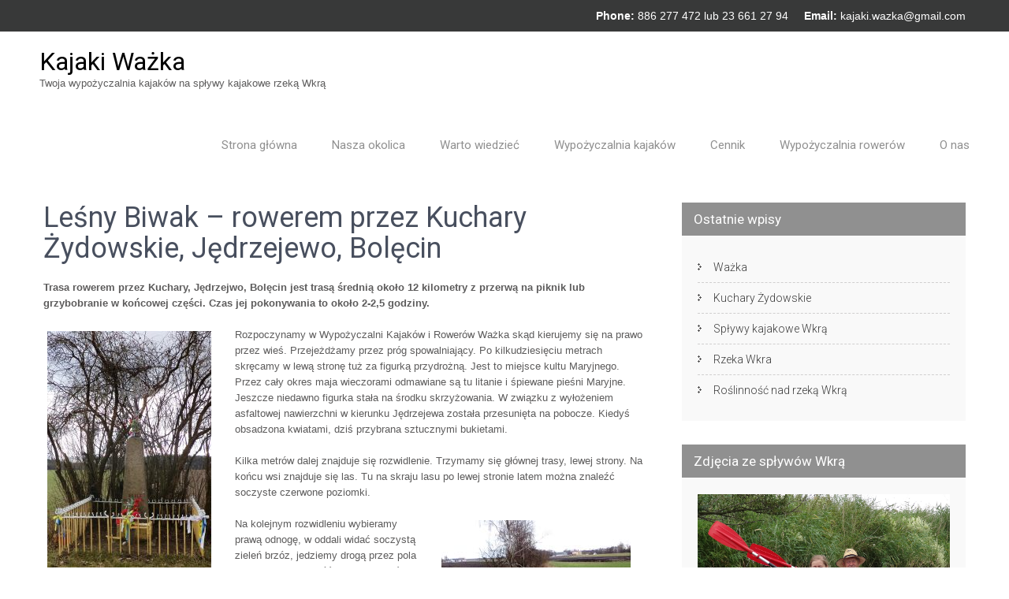

--- FILE ---
content_type: text/html; charset=UTF-8
request_url: https://www.kajaki-wazka.pl/wypozyczalnia-rowerow/lesny-biwak-trasa-rowerowa/
body_size: 10137
content:
<!DOCTYPE html>
<html lang="pl-PL" prefix="og: http://ogp.me/ns#">
<head>
<meta charset="UTF-8">
<meta name="viewport" content="width=device-width, initial-scale=1">
<link rel="profile" href="http://gmpg.org/xfn/11">
<link rel="pingback" href="https://www.kajaki-wazka.pl/xmlrpc.php">
<title>Leśny Biwak - trasa rowerowa - Kajaki Ważka</title>
<meta name='robots' content='max-image-preview:large' />


<meta name="description" content="Trasa rowerem przez Kuchary, Jędrzejwo, Bolęcin jest trasą średnią około 12 km. Czas jej pokonywania to około 2-2,5 godziny."/>
<meta name="robots" content="noodp"/>
<link rel="canonical" href="https://www.kajaki-wazka.pl/wypozyczalnia-rowerow/lesny-biwak-trasa-rowerowa/" />
<meta property="og:locale" content="pl_PL" />
<meta property="og:type" content="article" />
<meta property="og:title" content="Leśny Biwak - trasa rowerowa - Kajaki Ważka" />
<meta property="og:description" content="Trasa rowerem przez Kuchary, Jędrzejwo, Bolęcin jest trasą średnią około 12 km. Czas jej pokonywania to około 2-2,5 godziny." />
<meta property="og:url" content="https://www.kajaki-wazka.pl/wypozyczalnia-rowerow/lesny-biwak-trasa-rowerowa/" />
<meta property="og:site_name" content="Kajaki Ważka" />
<meta property="og:image" content="https://www.kajaki-wazka.pl/wp-content/uploads/2017/05/DSC03783.jpg" />
<meta property="og:image:width" content="4320" />
<meta property="og:image:height" content="3240" />
<meta name="twitter:card" content="summary" />
<meta name="twitter:description" content="Trasa rowerem przez Kuchary, Jędrzejwo, Bolęcin jest trasą średnią około 12 km. Czas jej pokonywania to około 2-2,5 godziny." />
<meta name="twitter:title" content="Leśny Biwak - trasa rowerowa - Kajaki Ważka" />
<meta name="twitter:image" content="https://www.kajaki-wazka.pl/wp-content/uploads/2017/05/DSC03783.jpg" />
<link rel='dns-prefetch' href='//fonts.googleapis.com' />
<link rel="alternate" type="application/rss+xml" title="Kajaki Ważka &raquo; Kanał z wpisami" href="https://www.kajaki-wazka.pl/feed/" />
<link rel="alternate" type="application/rss+xml" title="Kajaki Ważka &raquo; Kanał z komentarzami" href="https://www.kajaki-wazka.pl/comments/feed/" />
<script type="text/javascript">
window._wpemojiSettings = {"baseUrl":"https:\/\/s.w.org\/images\/core\/emoji\/14.0.0\/72x72\/","ext":".png","svgUrl":"https:\/\/s.w.org\/images\/core\/emoji\/14.0.0\/svg\/","svgExt":".svg","source":{"concatemoji":"https:\/\/www.kajaki-wazka.pl\/wp-includes\/js\/wp-emoji-release.min.js?ver=6.2.8"}};
/*! This file is auto-generated */
!function(e,a,t){var n,r,o,i=a.createElement("canvas"),p=i.getContext&&i.getContext("2d");function s(e,t){p.clearRect(0,0,i.width,i.height),p.fillText(e,0,0);e=i.toDataURL();return p.clearRect(0,0,i.width,i.height),p.fillText(t,0,0),e===i.toDataURL()}function c(e){var t=a.createElement("script");t.src=e,t.defer=t.type="text/javascript",a.getElementsByTagName("head")[0].appendChild(t)}for(o=Array("flag","emoji"),t.supports={everything:!0,everythingExceptFlag:!0},r=0;r<o.length;r++)t.supports[o[r]]=function(e){if(p&&p.fillText)switch(p.textBaseline="top",p.font="600 32px Arial",e){case"flag":return s("\ud83c\udff3\ufe0f\u200d\u26a7\ufe0f","\ud83c\udff3\ufe0f\u200b\u26a7\ufe0f")?!1:!s("\ud83c\uddfa\ud83c\uddf3","\ud83c\uddfa\u200b\ud83c\uddf3")&&!s("\ud83c\udff4\udb40\udc67\udb40\udc62\udb40\udc65\udb40\udc6e\udb40\udc67\udb40\udc7f","\ud83c\udff4\u200b\udb40\udc67\u200b\udb40\udc62\u200b\udb40\udc65\u200b\udb40\udc6e\u200b\udb40\udc67\u200b\udb40\udc7f");case"emoji":return!s("\ud83e\udef1\ud83c\udffb\u200d\ud83e\udef2\ud83c\udfff","\ud83e\udef1\ud83c\udffb\u200b\ud83e\udef2\ud83c\udfff")}return!1}(o[r]),t.supports.everything=t.supports.everything&&t.supports[o[r]],"flag"!==o[r]&&(t.supports.everythingExceptFlag=t.supports.everythingExceptFlag&&t.supports[o[r]]);t.supports.everythingExceptFlag=t.supports.everythingExceptFlag&&!t.supports.flag,t.DOMReady=!1,t.readyCallback=function(){t.DOMReady=!0},t.supports.everything||(n=function(){t.readyCallback()},a.addEventListener?(a.addEventListener("DOMContentLoaded",n,!1),e.addEventListener("load",n,!1)):(e.attachEvent("onload",n),a.attachEvent("onreadystatechange",function(){"complete"===a.readyState&&t.readyCallback()})),(e=t.source||{}).concatemoji?c(e.concatemoji):e.wpemoji&&e.twemoji&&(c(e.twemoji),c(e.wpemoji)))}(window,document,window._wpemojiSettings);
</script>
<style type="text/css">
img.wp-smiley,
img.emoji {
	display: inline !important;
	border: none !important;
	box-shadow: none !important;
	height: 1em !important;
	width: 1em !important;
	margin: 0 0.07em !important;
	vertical-align: -0.1em !important;
	background: none !important;
	padding: 0 !important;
}
</style>
	<link rel='stylesheet' id='wp-block-library-css' href='https://www.kajaki-wazka.pl/wp-includes/css/dist/block-library/style.min.css?ver=6.2.8' type='text/css' media='all' />
<link rel='stylesheet' id='classic-theme-styles-css' href='https://www.kajaki-wazka.pl/wp-includes/css/classic-themes.min.css?ver=6.2.8' type='text/css' media='all' />
<style id='global-styles-inline-css' type='text/css'>
body{--wp--preset--color--black: #000000;--wp--preset--color--cyan-bluish-gray: #abb8c3;--wp--preset--color--white: #ffffff;--wp--preset--color--pale-pink: #f78da7;--wp--preset--color--vivid-red: #cf2e2e;--wp--preset--color--luminous-vivid-orange: #ff6900;--wp--preset--color--luminous-vivid-amber: #fcb900;--wp--preset--color--light-green-cyan: #7bdcb5;--wp--preset--color--vivid-green-cyan: #00d084;--wp--preset--color--pale-cyan-blue: #8ed1fc;--wp--preset--color--vivid-cyan-blue: #0693e3;--wp--preset--color--vivid-purple: #9b51e0;--wp--preset--gradient--vivid-cyan-blue-to-vivid-purple: linear-gradient(135deg,rgba(6,147,227,1) 0%,rgb(155,81,224) 100%);--wp--preset--gradient--light-green-cyan-to-vivid-green-cyan: linear-gradient(135deg,rgb(122,220,180) 0%,rgb(0,208,130) 100%);--wp--preset--gradient--luminous-vivid-amber-to-luminous-vivid-orange: linear-gradient(135deg,rgba(252,185,0,1) 0%,rgba(255,105,0,1) 100%);--wp--preset--gradient--luminous-vivid-orange-to-vivid-red: linear-gradient(135deg,rgba(255,105,0,1) 0%,rgb(207,46,46) 100%);--wp--preset--gradient--very-light-gray-to-cyan-bluish-gray: linear-gradient(135deg,rgb(238,238,238) 0%,rgb(169,184,195) 100%);--wp--preset--gradient--cool-to-warm-spectrum: linear-gradient(135deg,rgb(74,234,220) 0%,rgb(151,120,209) 20%,rgb(207,42,186) 40%,rgb(238,44,130) 60%,rgb(251,105,98) 80%,rgb(254,248,76) 100%);--wp--preset--gradient--blush-light-purple: linear-gradient(135deg,rgb(255,206,236) 0%,rgb(152,150,240) 100%);--wp--preset--gradient--blush-bordeaux: linear-gradient(135deg,rgb(254,205,165) 0%,rgb(254,45,45) 50%,rgb(107,0,62) 100%);--wp--preset--gradient--luminous-dusk: linear-gradient(135deg,rgb(255,203,112) 0%,rgb(199,81,192) 50%,rgb(65,88,208) 100%);--wp--preset--gradient--pale-ocean: linear-gradient(135deg,rgb(255,245,203) 0%,rgb(182,227,212) 50%,rgb(51,167,181) 100%);--wp--preset--gradient--electric-grass: linear-gradient(135deg,rgb(202,248,128) 0%,rgb(113,206,126) 100%);--wp--preset--gradient--midnight: linear-gradient(135deg,rgb(2,3,129) 0%,rgb(40,116,252) 100%);--wp--preset--duotone--dark-grayscale: url('#wp-duotone-dark-grayscale');--wp--preset--duotone--grayscale: url('#wp-duotone-grayscale');--wp--preset--duotone--purple-yellow: url('#wp-duotone-purple-yellow');--wp--preset--duotone--blue-red: url('#wp-duotone-blue-red');--wp--preset--duotone--midnight: url('#wp-duotone-midnight');--wp--preset--duotone--magenta-yellow: url('#wp-duotone-magenta-yellow');--wp--preset--duotone--purple-green: url('#wp-duotone-purple-green');--wp--preset--duotone--blue-orange: url('#wp-duotone-blue-orange');--wp--preset--font-size--small: 13px;--wp--preset--font-size--medium: 20px;--wp--preset--font-size--large: 36px;--wp--preset--font-size--x-large: 42px;--wp--preset--spacing--20: 0.44rem;--wp--preset--spacing--30: 0.67rem;--wp--preset--spacing--40: 1rem;--wp--preset--spacing--50: 1.5rem;--wp--preset--spacing--60: 2.25rem;--wp--preset--spacing--70: 3.38rem;--wp--preset--spacing--80: 5.06rem;--wp--preset--shadow--natural: 6px 6px 9px rgba(0, 0, 0, 0.2);--wp--preset--shadow--deep: 12px 12px 50px rgba(0, 0, 0, 0.4);--wp--preset--shadow--sharp: 6px 6px 0px rgba(0, 0, 0, 0.2);--wp--preset--shadow--outlined: 6px 6px 0px -3px rgba(255, 255, 255, 1), 6px 6px rgba(0, 0, 0, 1);--wp--preset--shadow--crisp: 6px 6px 0px rgba(0, 0, 0, 1);}:where(.is-layout-flex){gap: 0.5em;}body .is-layout-flow > .alignleft{float: left;margin-inline-start: 0;margin-inline-end: 2em;}body .is-layout-flow > .alignright{float: right;margin-inline-start: 2em;margin-inline-end: 0;}body .is-layout-flow > .aligncenter{margin-left: auto !important;margin-right: auto !important;}body .is-layout-constrained > .alignleft{float: left;margin-inline-start: 0;margin-inline-end: 2em;}body .is-layout-constrained > .alignright{float: right;margin-inline-start: 2em;margin-inline-end: 0;}body .is-layout-constrained > .aligncenter{margin-left: auto !important;margin-right: auto !important;}body .is-layout-constrained > :where(:not(.alignleft):not(.alignright):not(.alignfull)){max-width: var(--wp--style--global--content-size);margin-left: auto !important;margin-right: auto !important;}body .is-layout-constrained > .alignwide{max-width: var(--wp--style--global--wide-size);}body .is-layout-flex{display: flex;}body .is-layout-flex{flex-wrap: wrap;align-items: center;}body .is-layout-flex > *{margin: 0;}:where(.wp-block-columns.is-layout-flex){gap: 2em;}.has-black-color{color: var(--wp--preset--color--black) !important;}.has-cyan-bluish-gray-color{color: var(--wp--preset--color--cyan-bluish-gray) !important;}.has-white-color{color: var(--wp--preset--color--white) !important;}.has-pale-pink-color{color: var(--wp--preset--color--pale-pink) !important;}.has-vivid-red-color{color: var(--wp--preset--color--vivid-red) !important;}.has-luminous-vivid-orange-color{color: var(--wp--preset--color--luminous-vivid-orange) !important;}.has-luminous-vivid-amber-color{color: var(--wp--preset--color--luminous-vivid-amber) !important;}.has-light-green-cyan-color{color: var(--wp--preset--color--light-green-cyan) !important;}.has-vivid-green-cyan-color{color: var(--wp--preset--color--vivid-green-cyan) !important;}.has-pale-cyan-blue-color{color: var(--wp--preset--color--pale-cyan-blue) !important;}.has-vivid-cyan-blue-color{color: var(--wp--preset--color--vivid-cyan-blue) !important;}.has-vivid-purple-color{color: var(--wp--preset--color--vivid-purple) !important;}.has-black-background-color{background-color: var(--wp--preset--color--black) !important;}.has-cyan-bluish-gray-background-color{background-color: var(--wp--preset--color--cyan-bluish-gray) !important;}.has-white-background-color{background-color: var(--wp--preset--color--white) !important;}.has-pale-pink-background-color{background-color: var(--wp--preset--color--pale-pink) !important;}.has-vivid-red-background-color{background-color: var(--wp--preset--color--vivid-red) !important;}.has-luminous-vivid-orange-background-color{background-color: var(--wp--preset--color--luminous-vivid-orange) !important;}.has-luminous-vivid-amber-background-color{background-color: var(--wp--preset--color--luminous-vivid-amber) !important;}.has-light-green-cyan-background-color{background-color: var(--wp--preset--color--light-green-cyan) !important;}.has-vivid-green-cyan-background-color{background-color: var(--wp--preset--color--vivid-green-cyan) !important;}.has-pale-cyan-blue-background-color{background-color: var(--wp--preset--color--pale-cyan-blue) !important;}.has-vivid-cyan-blue-background-color{background-color: var(--wp--preset--color--vivid-cyan-blue) !important;}.has-vivid-purple-background-color{background-color: var(--wp--preset--color--vivid-purple) !important;}.has-black-border-color{border-color: var(--wp--preset--color--black) !important;}.has-cyan-bluish-gray-border-color{border-color: var(--wp--preset--color--cyan-bluish-gray) !important;}.has-white-border-color{border-color: var(--wp--preset--color--white) !important;}.has-pale-pink-border-color{border-color: var(--wp--preset--color--pale-pink) !important;}.has-vivid-red-border-color{border-color: var(--wp--preset--color--vivid-red) !important;}.has-luminous-vivid-orange-border-color{border-color: var(--wp--preset--color--luminous-vivid-orange) !important;}.has-luminous-vivid-amber-border-color{border-color: var(--wp--preset--color--luminous-vivid-amber) !important;}.has-light-green-cyan-border-color{border-color: var(--wp--preset--color--light-green-cyan) !important;}.has-vivid-green-cyan-border-color{border-color: var(--wp--preset--color--vivid-green-cyan) !important;}.has-pale-cyan-blue-border-color{border-color: var(--wp--preset--color--pale-cyan-blue) !important;}.has-vivid-cyan-blue-border-color{border-color: var(--wp--preset--color--vivid-cyan-blue) !important;}.has-vivid-purple-border-color{border-color: var(--wp--preset--color--vivid-purple) !important;}.has-vivid-cyan-blue-to-vivid-purple-gradient-background{background: var(--wp--preset--gradient--vivid-cyan-blue-to-vivid-purple) !important;}.has-light-green-cyan-to-vivid-green-cyan-gradient-background{background: var(--wp--preset--gradient--light-green-cyan-to-vivid-green-cyan) !important;}.has-luminous-vivid-amber-to-luminous-vivid-orange-gradient-background{background: var(--wp--preset--gradient--luminous-vivid-amber-to-luminous-vivid-orange) !important;}.has-luminous-vivid-orange-to-vivid-red-gradient-background{background: var(--wp--preset--gradient--luminous-vivid-orange-to-vivid-red) !important;}.has-very-light-gray-to-cyan-bluish-gray-gradient-background{background: var(--wp--preset--gradient--very-light-gray-to-cyan-bluish-gray) !important;}.has-cool-to-warm-spectrum-gradient-background{background: var(--wp--preset--gradient--cool-to-warm-spectrum) !important;}.has-blush-light-purple-gradient-background{background: var(--wp--preset--gradient--blush-light-purple) !important;}.has-blush-bordeaux-gradient-background{background: var(--wp--preset--gradient--blush-bordeaux) !important;}.has-luminous-dusk-gradient-background{background: var(--wp--preset--gradient--luminous-dusk) !important;}.has-pale-ocean-gradient-background{background: var(--wp--preset--gradient--pale-ocean) !important;}.has-electric-grass-gradient-background{background: var(--wp--preset--gradient--electric-grass) !important;}.has-midnight-gradient-background{background: var(--wp--preset--gradient--midnight) !important;}.has-small-font-size{font-size: var(--wp--preset--font-size--small) !important;}.has-medium-font-size{font-size: var(--wp--preset--font-size--medium) !important;}.has-large-font-size{font-size: var(--wp--preset--font-size--large) !important;}.has-x-large-font-size{font-size: var(--wp--preset--font-size--x-large) !important;}
.wp-block-navigation a:where(:not(.wp-element-button)){color: inherit;}
:where(.wp-block-columns.is-layout-flex){gap: 2em;}
.wp-block-pullquote{font-size: 1.5em;line-height: 1.6;}
</style>
<link rel='stylesheet' id='contact-form-7-css' href='https://www.kajaki-wazka.pl/wp-content/plugins/contact-form-7/includes/css/styles.css?ver=4.4.2' type='text/css' media='all' />
<link rel='stylesheet' id='naturo_lite-font-css' href='//fonts.googleapis.com/css?family=Roboto%3A300%2C400%2C600%2C700%2C800%2C900&#038;ver=6.2.8' type='text/css' media='all' />
<link rel='stylesheet' id='naturo_lite-basic-style-css' href='https://www.kajaki-wazka.pl/wp-content/themes/naturo-lite/style.css?ver=6.2.8' type='text/css' media='all' />
<link rel='stylesheet' id='naturo_lite-editor-style-css' href='https://www.kajaki-wazka.pl/wp-content/themes/naturo-lite/editor-style.css?ver=6.2.8' type='text/css' media='all' />
<link rel='stylesheet' id='naturo_lite-nivoslider-style-css' href='https://www.kajaki-wazka.pl/wp-content/themes/naturo-lite/css/nivo-slider.css?ver=6.2.8' type='text/css' media='all' />
<link rel='stylesheet' id='naturo_lite-main-style-css' href='https://www.kajaki-wazka.pl/wp-content/themes/naturo-lite/css/responsive.css?ver=6.2.8' type='text/css' media='all' />
<link rel='stylesheet' id='naturo_lite-base-style-css' href='https://www.kajaki-wazka.pl/wp-content/themes/naturo-lite/css/style_base.css?ver=6.2.8' type='text/css' media='all' />
<link rel='stylesheet' id='naturo_lite-font-awesome-style-css' href='https://www.kajaki-wazka.pl/wp-content/themes/naturo-lite/css/font-awesome.css?ver=6.2.8' type='text/css' media='all' />
<link rel='stylesheet' id='naturo_lite-animation-style-css' href='https://www.kajaki-wazka.pl/wp-content/themes/naturo-lite/css/animation.css?ver=6.2.8' type='text/css' media='all' />
<link rel='stylesheet' id='slb_core-css' href='https://www.kajaki-wazka.pl/wp-content/plugins/simple-lightbox/client/css/app.css?ver=2.9.3' type='text/css' media='all' />
<script type='text/javascript' src='https://www.kajaki-wazka.pl/wp-includes/js/jquery/jquery.min.js?ver=3.6.4' id='jquery-core-js'></script>
<script type='text/javascript' src='https://www.kajaki-wazka.pl/wp-includes/js/jquery/jquery-migrate.min.js?ver=3.4.0' id='jquery-migrate-js'></script>
<script type='text/javascript' src='https://www.kajaki-wazka.pl/wp-content/themes/naturo-lite/js/jquery.nivo.slider.js?ver=6.2.8' id='naturo_lite-nivo-script-js'></script>
<script type='text/javascript' src='https://www.kajaki-wazka.pl/wp-content/themes/naturo-lite/js/custom.js?ver=6.2.8' id='naturo_lite-custom_js-js'></script>
<link rel="https://api.w.org/" href="https://www.kajaki-wazka.pl/wp-json/" /><link rel="alternate" type="application/json" href="https://www.kajaki-wazka.pl/wp-json/wp/v2/pages/544" /><link rel="EditURI" type="application/rsd+xml" title="RSD" href="https://www.kajaki-wazka.pl/xmlrpc.php?rsd" />
<link rel="wlwmanifest" type="application/wlwmanifest+xml" href="https://www.kajaki-wazka.pl/wp-includes/wlwmanifest.xml" />
<meta name="generator" content="WordPress 6.2.8" />
<link rel='shortlink' href='https://www.kajaki-wazka.pl/?p=544' />
<link rel="alternate" type="application/json+oembed" href="https://www.kajaki-wazka.pl/wp-json/oembed/1.0/embed?url=https%3A%2F%2Fwww.kajaki-wazka.pl%2Fwypozyczalnia-rowerow%2Flesny-biwak-trasa-rowerowa%2F" />
<link rel="alternate" type="text/xml+oembed" href="https://www.kajaki-wazka.pl/wp-json/oembed/1.0/embed?url=https%3A%2F%2Fwww.kajaki-wazka.pl%2Fwypozyczalnia-rowerow%2Flesny-biwak-trasa-rowerowa%2F&#038;format=xml" />
        	<style type="text/css">
					
					a, .header .header-inner .nav ul li a:hover, 
					.signin_wrap a:hover,
					.header .header-inner .nav ul li.current_page_item a,					
					.services-wrap .one_fourth:hover .ReadMore,
					.services-wrap .one_fourth:hover h3,
					.services-wrap .one_fourth:hover .fa,
					.blog_lists h2 a:hover,
					#sidebar ul li a:hover,
					.recent-post h6:hover,
					.MoreLink:hover,
					.ReadMore a:hover,
					.services-wrap .one_fourth:hover .ReadMore a,
					.cols-3 ul li a:hover, .cols-3 ul li.current_page_item a
					{ color:#002b54;}
					
					.social-icons a:hover, 
					.pagination ul li .current, .pagination ul li a:hover, 
					#commentform input#submit:hover,
					.nivo-controlNav a.active
					{ background-color:#002b54;}
					
					.services-wrap .one_fourth:hover .ReadMore,
					.services-wrap .one_fourth:hover .fa,
					.MoreLink:hover
					{ border-color:#002b54;}
					
			</style>
	<style type="text/css">
			.header {
			background: url() no-repeat;
			background-position: center top;
			background-size:cover;
		}
		
	</style>
	
</head>

<body class="page-template-default page page-id-544 page-child parent-pageid-40">
<svg xmlns="http://www.w3.org/2000/svg" viewBox="0 0 0 0" width="0" height="0" focusable="false" role="none" style="visibility: hidden; position: absolute; left: -9999px; overflow: hidden;" ><defs><filter id="wp-duotone-dark-grayscale"><feColorMatrix color-interpolation-filters="sRGB" type="matrix" values=" .299 .587 .114 0 0 .299 .587 .114 0 0 .299 .587 .114 0 0 .299 .587 .114 0 0 " /><feComponentTransfer color-interpolation-filters="sRGB" ><feFuncR type="table" tableValues="0 0.49803921568627" /><feFuncG type="table" tableValues="0 0.49803921568627" /><feFuncB type="table" tableValues="0 0.49803921568627" /><feFuncA type="table" tableValues="1 1" /></feComponentTransfer><feComposite in2="SourceGraphic" operator="in" /></filter></defs></svg><svg xmlns="http://www.w3.org/2000/svg" viewBox="0 0 0 0" width="0" height="0" focusable="false" role="none" style="visibility: hidden; position: absolute; left: -9999px; overflow: hidden;" ><defs><filter id="wp-duotone-grayscale"><feColorMatrix color-interpolation-filters="sRGB" type="matrix" values=" .299 .587 .114 0 0 .299 .587 .114 0 0 .299 .587 .114 0 0 .299 .587 .114 0 0 " /><feComponentTransfer color-interpolation-filters="sRGB" ><feFuncR type="table" tableValues="0 1" /><feFuncG type="table" tableValues="0 1" /><feFuncB type="table" tableValues="0 1" /><feFuncA type="table" tableValues="1 1" /></feComponentTransfer><feComposite in2="SourceGraphic" operator="in" /></filter></defs></svg><svg xmlns="http://www.w3.org/2000/svg" viewBox="0 0 0 0" width="0" height="0" focusable="false" role="none" style="visibility: hidden; position: absolute; left: -9999px; overflow: hidden;" ><defs><filter id="wp-duotone-purple-yellow"><feColorMatrix color-interpolation-filters="sRGB" type="matrix" values=" .299 .587 .114 0 0 .299 .587 .114 0 0 .299 .587 .114 0 0 .299 .587 .114 0 0 " /><feComponentTransfer color-interpolation-filters="sRGB" ><feFuncR type="table" tableValues="0.54901960784314 0.98823529411765" /><feFuncG type="table" tableValues="0 1" /><feFuncB type="table" tableValues="0.71764705882353 0.25490196078431" /><feFuncA type="table" tableValues="1 1" /></feComponentTransfer><feComposite in2="SourceGraphic" operator="in" /></filter></defs></svg><svg xmlns="http://www.w3.org/2000/svg" viewBox="0 0 0 0" width="0" height="0" focusable="false" role="none" style="visibility: hidden; position: absolute; left: -9999px; overflow: hidden;" ><defs><filter id="wp-duotone-blue-red"><feColorMatrix color-interpolation-filters="sRGB" type="matrix" values=" .299 .587 .114 0 0 .299 .587 .114 0 0 .299 .587 .114 0 0 .299 .587 .114 0 0 " /><feComponentTransfer color-interpolation-filters="sRGB" ><feFuncR type="table" tableValues="0 1" /><feFuncG type="table" tableValues="0 0.27843137254902" /><feFuncB type="table" tableValues="0.5921568627451 0.27843137254902" /><feFuncA type="table" tableValues="1 1" /></feComponentTransfer><feComposite in2="SourceGraphic" operator="in" /></filter></defs></svg><svg xmlns="http://www.w3.org/2000/svg" viewBox="0 0 0 0" width="0" height="0" focusable="false" role="none" style="visibility: hidden; position: absolute; left: -9999px; overflow: hidden;" ><defs><filter id="wp-duotone-midnight"><feColorMatrix color-interpolation-filters="sRGB" type="matrix" values=" .299 .587 .114 0 0 .299 .587 .114 0 0 .299 .587 .114 0 0 .299 .587 .114 0 0 " /><feComponentTransfer color-interpolation-filters="sRGB" ><feFuncR type="table" tableValues="0 0" /><feFuncG type="table" tableValues="0 0.64705882352941" /><feFuncB type="table" tableValues="0 1" /><feFuncA type="table" tableValues="1 1" /></feComponentTransfer><feComposite in2="SourceGraphic" operator="in" /></filter></defs></svg><svg xmlns="http://www.w3.org/2000/svg" viewBox="0 0 0 0" width="0" height="0" focusable="false" role="none" style="visibility: hidden; position: absolute; left: -9999px; overflow: hidden;" ><defs><filter id="wp-duotone-magenta-yellow"><feColorMatrix color-interpolation-filters="sRGB" type="matrix" values=" .299 .587 .114 0 0 .299 .587 .114 0 0 .299 .587 .114 0 0 .299 .587 .114 0 0 " /><feComponentTransfer color-interpolation-filters="sRGB" ><feFuncR type="table" tableValues="0.78039215686275 1" /><feFuncG type="table" tableValues="0 0.94901960784314" /><feFuncB type="table" tableValues="0.35294117647059 0.47058823529412" /><feFuncA type="table" tableValues="1 1" /></feComponentTransfer><feComposite in2="SourceGraphic" operator="in" /></filter></defs></svg><svg xmlns="http://www.w3.org/2000/svg" viewBox="0 0 0 0" width="0" height="0" focusable="false" role="none" style="visibility: hidden; position: absolute; left: -9999px; overflow: hidden;" ><defs><filter id="wp-duotone-purple-green"><feColorMatrix color-interpolation-filters="sRGB" type="matrix" values=" .299 .587 .114 0 0 .299 .587 .114 0 0 .299 .587 .114 0 0 .299 .587 .114 0 0 " /><feComponentTransfer color-interpolation-filters="sRGB" ><feFuncR type="table" tableValues="0.65098039215686 0.40392156862745" /><feFuncG type="table" tableValues="0 1" /><feFuncB type="table" tableValues="0.44705882352941 0.4" /><feFuncA type="table" tableValues="1 1" /></feComponentTransfer><feComposite in2="SourceGraphic" operator="in" /></filter></defs></svg><svg xmlns="http://www.w3.org/2000/svg" viewBox="0 0 0 0" width="0" height="0" focusable="false" role="none" style="visibility: hidden; position: absolute; left: -9999px; overflow: hidden;" ><defs><filter id="wp-duotone-blue-orange"><feColorMatrix color-interpolation-filters="sRGB" type="matrix" values=" .299 .587 .114 0 0 .299 .587 .114 0 0 .299 .587 .114 0 0 .299 .587 .114 0 0 " /><feComponentTransfer color-interpolation-filters="sRGB" ><feFuncR type="table" tableValues="0.098039215686275 1" /><feFuncG type="table" tableValues="0 0.66274509803922" /><feFuncB type="table" tableValues="0.84705882352941 0.41960784313725" /><feFuncA type="table" tableValues="1 1" /></feComponentTransfer><feComposite in2="SourceGraphic" operator="in" /></filter></defs></svg><div class="header">
   <div class="signin_wrap">
  <div class="container">  
     <div class="right">
          <strong>Phone:</strong>
     886 277 472 lub 23 661 27 94     &nbsp;&nbsp;&nbsp;
     	 <strong>Email:</strong>
     <a href="mailto:ka&#106;a&#107;&#105;.&#119;a&#122;&#107;&#097;&#064;&#103;&#109;&#097;i&#108;&#046;c&#111;&#109;">k&#097;jak&#105;.&#119;azka&#064;&#103;mail.&#099;om</a>
	     
       
           </div>
     <div class="clear"></div>
  </div>
 </div><!--end signin_wrap-->
        <div class="header-inner">
        		<div class="logo">
					                    <div class="clear"></div>
                    <h2><a href="https://www.kajaki-wazka.pl/">Kajaki Ważka</a></h2>
                    <span class="tagline">Twoja wypożyczalnia kajaków na spływy kajakowe rzeką Wkrą</span>                          
   					</div>
                <div class="toggle">
                <a class="toggleMenu" href="#">Menu</a>
                </div><!-- toggle -->
                <div class="nav">                  
                    <div class="menu-menu-1-container"><ul id="menu-menu-1" class="menu"><li id="menu-item-906" class="menu-item menu-item-type-custom menu-item-object-custom menu-item-home menu-item-906"><a href="http://www.kajaki-wazka.pl/">Strona główna</a></li>
<li id="menu-item-907" class="menu-item menu-item-type-post_type menu-item-object-page menu-item-has-children menu-item-907"><a href="https://www.kajaki-wazka.pl/nasza-okolica/">Nasza okolica</a>
<ul class="sub-menu">
	<li id="menu-item-919" class="menu-item menu-item-type-post_type menu-item-object-page menu-item-919"><a href="https://www.kajaki-wazka.pl/nasza-okolica/sochocin-splywy-kajakowe/">Sochocin</a></li>
	<li id="menu-item-913" class="menu-item menu-item-type-post_type menu-item-object-page menu-item-913"><a href="https://www.kajaki-wazka.pl/nasza-okolica/joniec-splywy-kajakowe/">Joniec</a></li>
	<li id="menu-item-918" class="menu-item menu-item-type-post_type menu-item-object-page menu-item-918"><a href="https://www.kajaki-wazka.pl/nasza-okolica/rezerwat-przyrody-dolina-wkry/">Rezerwat przyrody Dolina Wkry</a></li>
	<li id="menu-item-916" class="menu-item menu-item-type-post_type menu-item-object-page menu-item-916"><a href="https://www.kajaki-wazka.pl/nasza-okolica/legenda-o-starym-wiarusie/">Legenda o Starym Wiarusie</a></li>
	<li id="menu-item-917" class="menu-item menu-item-type-post_type menu-item-object-page menu-item-917"><a href="https://www.kajaki-wazka.pl/nasza-okolica/rezerwat-dziektarzewo/">Rezerwat Dziektarzewo</a></li>
	<li id="menu-item-915" class="menu-item menu-item-type-post_type menu-item-object-page menu-item-915"><a href="https://www.kajaki-wazka.pl/nasza-okolica/kuchary-zydowskie/">Kuchary Żydowskie</a></li>
	<li id="menu-item-914" class="menu-item menu-item-type-post_type menu-item-object-page menu-item-914"><a href="https://www.kajaki-wazka.pl/nasza-okolica/krolewo/">Królewo</a></li>
	<li id="menu-item-912" class="menu-item menu-item-type-post_type menu-item-object-page menu-item-912"><a href="https://www.kajaki-wazka.pl/nasza-okolica/izba-pamiatkowa-guzikarstwa-splyw-kajakowy-sochocin/">Izba Pamiątkowa Guzikarstwa – Spływ Kajakowy – Sochocina</a></li>
	<li id="menu-item-911" class="menu-item menu-item-type-post_type menu-item-object-page menu-item-911"><a href="https://www.kajaki-wazka.pl/nasza-okolica/gromadzyn/">Gromadzyn</a></li>
	<li id="menu-item-910" class="menu-item menu-item-type-post_type menu-item-object-page menu-item-910"><a href="https://www.kajaki-wazka.pl/nasza-okolica/dziektarzewo/">Dziektarzewo</a></li>
	<li id="menu-item-909" class="menu-item menu-item-type-post_type menu-item-object-page menu-item-909"><a href="https://www.kajaki-wazka.pl/nasza-okolica/splywykajakowebolecin/">Bolęcin</a></li>
	<li id="menu-item-908" class="menu-item menu-item-type-post_type menu-item-object-page menu-item-908"><a href="https://www.kajaki-wazka.pl/nasza-okolica/biele/">Biele</a></li>
</ul>
</li>
<li id="menu-item-920" class="menu-item menu-item-type-post_type menu-item-object-page menu-item-has-children menu-item-920"><a href="https://www.kajaki-wazka.pl/wartowiedziec/">Warto wiedzieć</a>
<ul class="sub-menu">
	<li id="menu-item-928" class="menu-item menu-item-type-post_type menu-item-object-page menu-item-928"><a href="https://www.kajaki-wazka.pl/wartowiedziec/splywy-kajakowe-dlaczego-warto/">Spływy kajakowe – dlaczego warto?</a></li>
	<li id="menu-item-927" class="menu-item menu-item-type-post_type menu-item-object-page menu-item-927"><a href="https://www.kajaki-wazka.pl/wartowiedziec/rodzinny-splyw-z-dzieckiem-rzeka-wkra/">Rodzinny spływ z dzieckiem rzeką Wkrą</a></li>
	<li id="menu-item-926" class="menu-item menu-item-type-post_type menu-item-object-page menu-item-926"><a href="https://www.kajaki-wazka.pl/wartowiedziec/dlaczego-wybrac-kajaki-mazowsze/">Kajaki Mazowsze? – idealne połączenie</a></li>
	<li id="menu-item-925" class="menu-item menu-item-type-post_type menu-item-object-page menu-item-925"><a href="https://www.kajaki-wazka.pl/wartowiedziec/przygotowac-sie-splyw-kajakowy-na-wkrze/">Jak przygotować się do spływu?</a></li>
	<li id="menu-item-924" class="menu-item menu-item-type-post_type menu-item-object-page menu-item-924"><a href="https://www.kajaki-wazka.pl/wartowiedziec/przydatne-na-kajakowym-szlaku-wkry/">Gadżety przydatne na kajakowym szlaku Wkry</a></li>
	<li id="menu-item-923" class="menu-item menu-item-type-post_type menu-item-object-page menu-item-923"><a href="https://www.kajaki-wazka.pl/wartowiedziec/co-pic-na-splywie-kajakowym/">Co najlepiej pić na spływie kajakowym?</a></li>
	<li id="menu-item-922" class="menu-item menu-item-type-post_type menu-item-object-page menu-item-922"><a href="https://www.kajaki-wazka.pl/wartowiedziec/jesc-splywie-kajakowym/">Co jeść na spływie kajakowym?</a></li>
	<li id="menu-item-921" class="menu-item menu-item-type-post_type menu-item-object-page menu-item-921"><a href="https://www.kajaki-wazka.pl/wartowiedziec/10-rzeczy-ktore-musisz-zabrac-na-splyw/">10 rzeczy, które musisz zabrać na spływ</a></li>
</ul>
</li>
<li id="menu-item-929" class="menu-item menu-item-type-post_type menu-item-object-page menu-item-has-children menu-item-929"><a href="https://www.kajaki-wazka.pl/wypozyczalnia-kajakow/">Wypożyczalnia kajaków</a>
<ul class="sub-menu">
	<li id="menu-item-938" class="menu-item menu-item-type-post_type menu-item-object-page menu-item-938"><a href="https://www.kajaki-wazka.pl/wypozyczalnia-kajakow/splyw-kajakowy-z-sochocina-do-sobiesk/">Spływ kajakowy z Sochocina do Sobiesk</a></li>
	<li id="menu-item-937" class="menu-item menu-item-type-post_type menu-item-object-page menu-item-937"><a href="https://www.kajaki-wazka.pl/wypozyczalnia-kajakow/splyw-kajakowy-z-sochocina-do-jonca/">Spływ kajakowy z Sochocina do Jońca</a></li>
	<li id="menu-item-936" class="menu-item menu-item-type-post_type menu-item-object-page menu-item-936"><a href="https://www.kajaki-wazka.pl/wypozyczalnia-kajakow/splyw-kajakowy-z-sochocina-do-bolecina/">Spływ kajakowy z Sochocina do Bolęcina</a></li>
	<li id="menu-item-935" class="menu-item menu-item-type-post_type menu-item-object-page menu-item-935"><a href="https://www.kajaki-wazka.pl/wypozyczalnia-kajakow/splyw-kajakowy-z-placiszewa-do-sochocina/">Spływ kajakowy z Płaciszewa do Sochocina</a></li>
	<li id="menu-item-934" class="menu-item menu-item-type-post_type menu-item-object-page menu-item-934"><a href="https://www.kajaki-wazka.pl/wypozyczalnia-kajakow/splyw-kajakowy-placiszewa-jonca-dni/">Spływ kajakowy z Płaciszewa do Jońca (dwa dni)</a></li>
	<li id="menu-item-933" class="menu-item menu-item-type-post_type menu-item-object-page menu-item-933"><a href="https://www.kajaki-wazka.pl/wypozyczalnia-kajakow/splyw-kajakowy-z-glinojecka-do-sochocina/">Spływ kajakowy z Glinojecka do Sochocina (dwa dni)</a></li>
	<li id="menu-item-931" class="menu-item menu-item-type-post_type menu-item-object-page menu-item-931"><a href="https://www.kajaki-wazka.pl/wypozyczalnia-kajakow/splyw-kajakowy-z-bolecina-do-borkowa/">Spływ kajakowy z Bolęcina do Borkowa</a></li>
	<li id="menu-item-932" class="menu-item menu-item-type-post_type menu-item-object-page menu-item-932"><a href="https://www.kajaki-wazka.pl/wypozyczalnia-kajakow/splyw-kajakowy-z-bolecina-do-jonca/">Spływ kajakowy z Bolęcina do Jońca</a></li>
</ul>
</li>
<li id="menu-item-930" class="menu-item menu-item-type-post_type menu-item-object-page menu-item-930"><a href="https://www.kajaki-wazka.pl/wypozyczalnia-kajakow/cennik/">Cennik</a></li>
<li id="menu-item-940" class="menu-item menu-item-type-post_type menu-item-object-page current-page-ancestor current-menu-ancestor current-menu-parent current-page-parent current_page_parent current_page_ancestor menu-item-has-children menu-item-940"><a href="https://www.kajaki-wazka.pl/wypozyczalnia-rowerow/">Wypożyczalnia rowerów</a>
<ul class="sub-menu">
	<li id="menu-item-942" class="menu-item menu-item-type-post_type menu-item-object-page menu-item-942"><a href="https://www.kajaki-wazka.pl/wypozyczalnia-rowerow/sladami-histori-rowerem-przez-kuchary-i-bolecin/">Śladami historii – rowerem przez Kuchary Żydowskie i Bolęcin</a></li>
	<li id="menu-item-941" class="menu-item menu-item-type-post_type menu-item-object-page current-menu-item page_item page-item-544 current_page_item menu-item-941"><a href="https://www.kajaki-wazka.pl/wypozyczalnia-rowerow/lesny-biwak-trasa-rowerowa/" aria-current="page">Leśny Biwak – rowerem przez Kuchary Żydowskie, Jędrzejewo, Bolęcin</a></li>
</ul>
</li>
<li id="menu-item-943" class="menu-item menu-item-type-post_type menu-item-object-page menu-item-has-children menu-item-943"><a href="https://www.kajaki-wazka.pl/o-nas/">O nas</a>
<ul class="sub-menu">
	<li id="menu-item-945" class="menu-item menu-item-type-post_type menu-item-object-page menu-item-945"><a href="https://www.kajaki-wazka.pl/o-nas/galeria/">Galeria</a></li>
	<li id="menu-item-948" class="menu-item menu-item-type-post_type menu-item-object-page menu-item-948"><a href="https://www.kajaki-wazka.pl/kontakt/">Kontakt</a></li>
	<li id="menu-item-939" class="menu-item menu-item-type-post_type menu-item-object-page menu-item-939"><a href="https://www.kajaki-wazka.pl/wypozyczalnia-kajakow/regulamin-wypozyczalni/">Regulamin wypożyczalni</a></li>
	<li id="menu-item-947" class="menu-item menu-item-type-post_type menu-item-object-page menu-item-947"><a href="https://www.kajaki-wazka.pl/o-nas/polityka-prywatnosci/">Polityka prywatności</a></li>
	<li id="menu-item-946" class="menu-item menu-item-type-post_type menu-item-object-page menu-item-946"><a href="https://www.kajaki-wazka.pl/o-nas/opinie-klientow/">Opinie klientów</a></li>
	<li id="menu-item-944" class="menu-item menu-item-type-post_type menu-item-object-page menu-item-944"><a href="https://www.kajaki-wazka.pl/o-nas/wspolpraca/">Współpraca</a></li>
</ul>
</li>
</ul></div>                </div><!-- nav --><div class="clear"></div>
                    </div><!-- header-inner -->
</div><!-- header -->

	<div class="container">
      <div class="page_content">
    		 <section class="site-main">               
            		                            	<h1 class="entry-title">Leśny Biwak &#8211; rowerem przez Kuchary Żydowskie, Jędrzejewo, Bolęcin</h1>
                                <div class="entry-content">
                                			<p><strong>Trasa rowerem przez Kuchary, Jędrzejwo, Bolęcin jest trasą średnią około 12 kilometry z przerwą na piknik lub grzybobranie w końcowej części. Czas jej pokonywania to około 2-2,5 godziny.</strong></p>
<div id="attachment_562" style="width: 218px" class="wp-caption alignleft"><img aria-describedby="caption-attachment-562" decoding="async" class="wp-image-562 size-full" src="https://www.kajaki-wazka.pl/wp-content/uploads/2017/05/DSC03771nowy-e1493740164368.jpg" alt="" width="208" height="300" /><p id="caption-attachment-562" class="wp-caption-text">Figurka przydrożna</p></div>
<p>Rozpoczynamy w Wypożyczalni Kajaków i Rowerów Ważka skąd kierujemy się na prawo przez wieś. Przejeżdżamy przez próg spowalniający. Po kilkudziesięciu metrach skręcamy w lewą stronę tuż za figurką przydrożną. Jest to miejsce kultu Maryjnego. Przez cały okres maja wieczorami odmawiane są tu litanie i śpiewane pieśni Maryjne. Jeszcze niedawno figurka stała na środku skrzyżowania. W związku z wyłożeniem asfaltowej nawierzchni w kierunku Jędrzejewa została przesunięta na pobocze. Kiedyś obsadzona kwiatami, dziś przybrana sztucznymi bukietami.</p>
<p>Kilka metrów dalej znajduje się rozwidlenie. Trzymamy się głównej trasy, lewej strony. Na końcu wsi znajduje się las. Tu na skraju lasu po lewej stronie latem można znaleźć soczyste czerwone poziomki.</p>
<div id="attachment_554" style="width: 250px" class="wp-caption alignright"><img aria-describedby="caption-attachment-554" decoding="async" loading="lazy" class="wp-image-554 size-thumbnail" src="https://www.kajaki-wazka.pl/wp-content/uploads/2017/05/DSC03765-240x240.jpg" alt="" width="240" height="240" /><p id="caption-attachment-554" class="wp-caption-text">Strumyk widoczny z trasy</p></div>
<p>Na kolejnym rozwidleniu wybieramy prawą odnogę, w oddali widać soczystą zieleń brzóz, jedziemy drogą przez pola obsiane zbożem, później przez wieś, można tu wypatrzeć ruiny lepianek i piękne stare drewniane domy, które sąsiadują z nowoczesnymi zabudowaniami.</p>
<p>Po 2 kilometrach dojeżdżamy do skrzyżowania &#8211; skręcamy w prawo w drogę asfaltową. Kilka metrów dalej pod drogą przepływa niewielki strumyk, ten sam, który płynie przez Kuchary Żydowskie. za nim figurka przydrożna, w oddali widać malownicze wierzby dumnie stojące na miedzy. Dalej kolejna figurka.</p>
<div id="attachment_558" style="width: 250px" class="wp-caption alignleft"><img aria-describedby="caption-attachment-558" decoding="async" loading="lazy" class="wp-image-558 size-thumbnail" src="https://www.kajaki-wazka.pl/wp-content/uploads/2017/05/DSC03780-240x240.jpg" alt="" width="240" height="240" /><p id="caption-attachment-558" class="wp-caption-text">Droga przez las</p></div>
<p>Po przejechaniu kolejnych dwóch kilometrów dojeżdżamy do skrzyżowania przed nami las. Skręcamy na prawo zjeżdżając z głównej drogi na polną. W oddali po lewo widać drewnianą figurkę przydrożną. Droga wiedzie przez las, widać tam jagodziny, są fragmenty z młodym lasem i starszym zadrzewieniem. Czuć zapach mchu i żywicy. Okoliczni mieszkańcy często odwiedzają ten las jesienią ponieważ można tu zbierać podgrzybki brunatne i borowiki szlachetne.</p>
<p>Po przejechaniu około 3 kilometrów po prawej stronie najdziemy świetne miejsce na biwak. Jest tu kilka zadaszonych stołów i ławki &#8211; oraz tablica informacyjna nadleśnictwa. Warto tu chwilę odpocząć i urządzić sobie piknik.</p>
<div id="attachment_567" style="width: 250px" class="wp-caption alignright"><img aria-describedby="caption-attachment-567" decoding="async" loading="lazy" class="wp-image-567 size-thumbnail" src="https://www.kajaki-wazka.pl/wp-content/uploads/2017/05/DSC03874-240x240.jpg" alt="" width="240" height="240" /><p id="caption-attachment-567" class="wp-caption-text">Wierzby na miedzy</p></div>
<p>Kilka metrów dalej widać już trasę Płońsk &#8211; Nasielsk. Skręcamy w prawo, Niecałe dwa kilometry dalej znajduje się mały sklepik, w którym można uzupełnić zapasy. Kilometr dalej skrzyżowanie Po lewej kolejna figurka przydrożna. Skręcamy w prawo w kierunku Sochocina. Już tylko 1,5 kilometra dzieli nas od Wypożyczalni Kajaków i Rowerów WAżKA.</p>
<p>&nbsp;</p>
<p>&nbsp;</p>
                                                                            </div><!-- entry-content -->
                      		                    
            </section><!-- section-->
   
     <div id="sidebar">    
    
		
		<h3 class="widget-title">Ostatnie wpisy</h3><aside id="%1$s" class="widget %2$s">
		<ul>
											<li>
					<a href="https://www.kajaki-wazka.pl/wazki-nad-wkra/">Ważka</a>
									</li>
											<li>
					<a href="https://www.kajaki-wazka.pl/kuchary-zydowskie/">Kuchary Żydowskie</a>
									</li>
											<li>
					<a href="https://www.kajaki-wazka.pl/splywy-kajakowe-wkra/">Spływy kajakowe Wkrą</a>
									</li>
											<li>
					<a href="https://www.kajaki-wazka.pl/rzeka-wkra/">Rzeka Wkra</a>
									</li>
											<li>
					<a href="https://www.kajaki-wazka.pl/roslinnosc-nad-rzeka-wkra/">Roślinność nad rzeką Wkrą</a>
									</li>
					</ul>

		</aside><h3 class="widget-title">Zdjęcia ze spływów Wkrą</h3><aside id="%1$s" class="widget %2$s">			<div class="textwidget"><img src="http://www.kajaki-wazka.pl/wp-content/uploads/2016/05/kajaki-wazka-wkra-30.jpg" border="0">
<img src="http://www.kajaki-wazka.pl/wp-content/uploads/2016/05/kajaki-wazka-wkra-26.jpg" border="0">
<img src="http://www.kajaki-wazka.pl/wp-content/uploads/2016/05/kajaki-wazka-wkra-36.jpg" border="0"></div>
		</aside>	
</div><!-- sidebar -->      
    <div class="clear"></div>
    </div><!-- .page_content --> 
 </div><!-- .container --> 
<div id="footer-wrapper">
    	<div class="container">
             <div class="cols-4 widget-column-1">   
                          <h5>O nas</h5>
                          
             			 Nasza wypożyczalnia kajaków WAŻKA powstała w 2005 roku, znajduje się w malowniczej miejscowości Kuchary Żydowskie zaledwie ok. 70 km na północ od Warszawy. Oferujemy spływy kajakowe malowniczą rzeką Wkrą. Pomagamy dobrać odpowiednią trasę spływu uwzględniając stopień trudności oraz czas niezbędny do jej pokonania.              
              </div>                  
               <div class="cols-4 widget-column-2">
                   <h5>Recent Posts</h5>            	
					                                            <div class="recent-post">
                         <a href="https://www.kajaki-wazka.pl/wazki-nad-wkra/"><img width="240" height="240" src="https://www.kajaki-wazka.pl/wp-content/uploads/2016/09/DSC03020-240x240.jpg" class="attachment-thumbnail size-thumbnail wp-post-image" alt="" decoding="async" loading="lazy" /></a>
                         <a href="https://www.kajaki-wazka.pl/wazki-nad-wkra/"><h6>Ważka</h6></a>  
                         <p>Nazwa naszej wypożyczalni związana jest z tym co nad rzeką nas zauroczyło. Wśród wielu owadów ważki nad Wkrą wydają się być najpiękniejsze. Ich kolorowe skrzydła mienią się w słońcu i                        </div>
                                            <div class="recent-post">
                         <a href="https://www.kajaki-wazka.pl/kuchary-zydowskie/"><img width="240" height="240" src="https://www.kajaki-wazka.pl/wp-content/uploads/2016/05/kuchary-zydowskie-240x240.jpg" class="attachment-thumbnail size-thumbnail wp-post-image" alt="" decoding="async" loading="lazy" /></a>
                         <a href="https://www.kajaki-wazka.pl/kuchary-zydowskie/"><h6>Kuchary Żydowskie</h6></a>  
                         <p style="text-align: justify"><strong>Wieś Kuchary Żydowskie leży na ziemi ciechanowskiej około 8 km na północny wschód od Płońska nad malowniczą rzeką Wkrą.<br />
</strong></p>
<p style="text-align: justify"><strong>Nazwa Kuchary.</strong> Sama nazwa Kuchary odnosi się                        </div>
                                    </div>
                
                <div class="cols-4 widget-column-3">
                   <h5>Contact Info</h5> 
			                     <p>Kuchary Żydowskie 2, 09-110 Sochocin</p>
			                <div class="phone-no"><strong>Phone:</strong> 
			  886 277 472 lub 23 661 27 94<br  />
           <strong> Email:</strong> <a href="mailto:&#107;a&#106;&#097;&#107;&#105;.&#119;a&#122;k&#097;&#064;&#103;ma&#105;&#108;.&#099;o&#109;">&#107;aja&#107;i.&#119;&#097;&#122;&#107;&#097;&#064;&#103;m&#097;i&#108;.&#099;&#111;m</a></div>
                <div class="clear"></div>                
                <div class="social-icons">
					                    <a title="facebook" class="fa fa-facebook fa-1x" target="_blank" href="https://www.facebook.com/Wypo%C5%BCyczalnia-kajak%C3%B3w-i-rower%C3%B3w-WA%C5%BCKA-503160913139767"></a> 
                                        
                     
                    
                                        <a title="instagram" class="fa fa-instagram fa-1x" target="_blank" href="#instagram"></a>
                                        
                                    </div>     
                </div><!--end .widget-column-4-->
            <div class="clear"></div>
        </div><!--end .container-->
        
        <div class="copyright-wrapper">
        	<div class="container">
                <div class="design-by">Kajaki Ważka Theme By           SKT Themes        </div>
            </div>
            <div class="clear"></div>
        </div>
    </div>
<script type='text/javascript' src='https://www.kajaki-wazka.pl/wp-content/plugins/contact-form-7/includes/js/jquery.form.min.js?ver=3.51.0-2014.06.20' id='jquery-form-js'></script>
<script type='text/javascript' id='contact-form-7-js-extra'>
/* <![CDATA[ */
var _wpcf7 = {"loaderUrl":"https:\/\/www.kajaki-wazka.pl\/wp-content\/plugins\/contact-form-7\/images\/ajax-loader.gif","recaptchaEmpty":"Potwierd\u017a, \u017ce nie jeste\u015b robotem.","sending":"Trwa wysy\u0142anie..."};
/* ]]> */
</script>
<script type='text/javascript' src='https://www.kajaki-wazka.pl/wp-content/plugins/contact-form-7/includes/js/scripts.js?ver=4.4.2' id='contact-form-7-js'></script>
<script type="text/javascript" id="slb_context">/* <![CDATA[ */if ( !!window.jQuery ) {(function($){$(document).ready(function(){if ( !!window.SLB ) { {$.extend(SLB, {"context":["public","user_guest"]});} }})})(jQuery);}/* ]]> */</script>
</body>
</html>

--- FILE ---
content_type: text/css
request_url: https://www.kajaki-wazka.pl/wp-content/themes/naturo-lite/style.css?ver=6.2.8
body_size: 4019
content:
/*
Theme Name: Naturo Lite
Theme URI: https://www.sktthemes.org/shop/naturo_lite/
Author: SKT Themes
Author URI: https://www.sktthemes.org
Description: SKT  Naturo clean, minimal, simple and adaptable responsive multipurpose WordPress theme which can be used for business, corporate, industries, personal and blogging purposes as well as photography studios. Compatible with nextgen gallery, WooCommerce and Contact Form 7 it can be used as an E-Commerce as well. Demo Link: https://sktthemesdemo.net/naturo/

Version: 2.5
Tested up to: 6.5
Requires PHP: 5.6
License: GNU General Public License
License URI: https://www.gnu.org/licenses/license-list.html#GPLv3
Text Domain: naturo-lite

Tags:two-columns,right-sidebar,custom-background,custom-colors,custom-menu,sticky-post,theme-options,threaded-comments

Naturo Lite WordPress Theme has been created by SKT Themes(sktthemes.org), 2015.
Naturo Lite WordPress Theme is released under the terms of GNU GPL

Naturo Lite is based on underscores theme.
*/
body{ margin:0; padding:0;line-height:20px; font-size:13px; color:#5d5c5c; font-family:Arial, Helvetica, sans-serif;}
*{ margin:0; padding:0; outline:none;}
img{ border:none; margin:0; padding:0; height:auto}
.wp-caption, .wp-caption-text, .sticky, .gallery-caption, .aligncenter{ margin:0; padding:0;}
p{ margin:0; padding:0;}
a{ text-decoration:none; color:#34c6f6;}
a:hover{ color:#ff6565;}
ol,ul{ margin:0; padding:0;}
ul li ul, ul li ul li ul, ol li ol, ol li ol li ol{ margin-left:10px;}
h1,h2,h3,h4,h5,h6{ color:#484f5e; font-family:'Roboto', sans-serif; margin:0 0 20px; padding:0; line-height:1.1; font-weight:400; }
h1{ font-size:36px;}
h2{ font-size:18px;}
h3{ font-size:17px;}
h4{ font-size:16px;}
h5{ font-size:14px;}
h6{ font-size:12px;}
.clear{ clear:both;}
.alignnone{ width:100% !important;}
img.alignleft, .alignleft{ float:left; margin:0 15px 0 0; padding:5px;}
img.alignright, .alignright{ float:right; margin:0 0 0 15px; padding:5px;}
.left{ float:left;}
.right{ float:right;}
.pagination{display:table; clear:both;}
.pagination ul{list-style:none; margin:20px 0;}
.pagination ul li{display:inline; float:left; margin-right:5px;}
.pagination ul li span, .pagination ul li a{background:#646262; color:#fff; padding:5px 10px; display:inline-block;}
.pagination ul li .current, .pagination ul li a:hover{background:#34c6f6;}

#comment-nav-above .nav-previous, #comment-nav-below .nav-previous{ float:none !important; margin:10px 0;}
ol.comment-list li{ list-style:none; margin-bottom:5px;}

.header .header-inner .logo{float:left; margin:20px 0;}
.header .header-inner{ margin:0 auto; padding:0; position:relative; width:1180px;}
.header .header-inner .logo h1{font-weight:400; margin:0px; line-height:36px;}
.header .header-inner .logo h2{font-weight:400; margin:0px; line-height:36px; font-size:32px;}
body.wp-custom-logo .header .header-inner .logo h2{display:none; visibility:hidden;}


.header span.tagline{ font-size:13px;}
.header .header-inner .logo a{ color:#000;}
.header .header-inner .logo img{ height:55px; }
.container{ width:1170px; margin:0 auto; position:relative;}

/*header menu css*/
.toggle{display: block;}
.toggle a{width:100%; color:#ffffff; background:url(images/mobile_nav_right.png) no-repeat right center #3e3e3e; padding:10px 10px; margin-top:5px; font-size:16px;}
.toggle a:hover{color:#ffffff !important;}
.nav{display:none;}


.header{width:100%; height:auto; z-index:999999;}
.header .header-inner .nav{ padding:0; text-align:right; float:right;}
.header .header-inner .nav ul { float:right; margin:0; padding:0; font-family:'Roboto', sans-serif; font-weight:400; font-size:15px;}
.header .header-inner .nav ul li{display:inline-block; margin:0; position:relative; text-align:center;}
.header .header-inner .nav ul li a{padding:38px 20px; display:block; color:#909090; }
.header .header-inner .nav ul li ul li{display:block; position:relative; float:none; top:-1px;}
.header .header-inner .nav ul li ul li a{display:block; padding-top:10px; padding-bottom:10px; position:relative; top:1px; text-align:left;}
.header .header-inner .nav ul li a:hover, .header .header-inner .nav ul li.current_page_item a{color:#34c6f6; }

.header .header-inner .nav ul li ul{display:none; z-index:9999999; position:relative;}
.header .header-inner .nav ul li:hover > ul{display:block; width:200px; position:absolute; left:0; text-align:left; background-color:#fff; box-shadow:0 2px 2px #ccc;}
.header .header-inner .nav ul li:hover ul li ul{display:none; position:relative;}
.header .header-inner .nav ul li:hover ul li:hover > ul{display:block; position:absolute; left:200px; top:1px;}

.header .header-inner .nav ul li a .fa, .fixed .header-inner .nav ul li a .fa{ font-size:35px; display:block; margin-bottom:10px;}
.fixed .header-inner .nav ul li a span, .header .header-inner .nav ul li a span{display:block; font-size:11px; font-style:italic;}
.header .header-inner .nav ul li:last-child a{ padding-right:0;}

/* = header top sign in  css
-------------------------------------------------------------- */
.signin_wrap{ background-color:#383939; color:#fff; line-height:36px; font-size:14px; }
.signin_wrap .social-icons a{ border-right:1px solid #e8e8e8; margin-right:0;}
.signin_wrap .fa{ margin:0 5px 0 15px;}
.signin_wrap .right{ text-align:right; line-height:40px;}
.signin_wrap a{ color:#fff;}

section#home_slider{ padding:0;}
#FrontBlogPost, #wrapsecond{ padding:50px 0;}

/* = Services section css
-------------------------------------------------------------- */
#wrapsecond{ background-color:#f8f8f8; }
.services-wrap, #FrontBlogPost .BlogPosts{ visibility:hidden;}
.services-wrap .one_fourth{border:1px solid #f1f1f1; background-color:#fff; text-align:center; padding:30px 15px; width:20%; margin:0 2.75% 0 0; cursor:pointer; float:left;}
.services-wrap .one_fourth .fa{ font-size:50px; border-bottom:2px solid #383939; padding-bottom:20px;}
.services-wrap .one_fourth img{border-bottom:2px solid #383939; padding-bottom:20px; height:auto; max-width:65px;}
.services-wrap .one_fourth h3{font:600 18px/22px 'Lato',san-serif;  padding:20px 0; margin:0; text-transform:uppercase;}
.services-wrap .one_fourth p{color:#5d5c5c;}
.services-wrap .one_fourth .ReadMore{ margin-top:20px; display: inline-block; border:1px solid #5d5c5c; padding:5px 10px;}
.services-wrap .one_fourth:hover .ReadMore{ color:#e75300; border-color: #e75300;}
.services-wrap .one_fourth:hover h3{color:#e75300; }
.services-wrap .one_fourth:hover .fa{color:#e75300; border-color:#e75300; }
.services-wrap .one_fourth a{ color:#5d5c5c;}
.last_column{clear:right; margin-right:0 !important; }
/* = social icons css
-------------------------------------------------------------- */
.social-icons a{ background-color:#545556; width:30px; height:30px; line-height:30px; border-radius:50%; text-align:center;  vertical-align:middle; display:inline-block; transition:0.6s; -moz-transition:0.6s; -webkit-transition:0.6s; -o-transition:0.6s; font-size:16px;  color:#fff; margin:0 3px; padding:0; }
.social-icons br{ display:none;}
.social-icons a:hover{ background-color:#e75300;}

/* = Page lay out css
-------------------------------------------------------------- */
.site-main{ width:760px; margin:0; padding:0; float:left;}
#sitefull{ width:100%; float:none;}
#sitefull p{ margin-bottom:15px;}
.page_content{ padding:25px 0;}
.page_content p{ margin-bottom:20px; line-height:20px;}

.blog_lists{ margin-bottom:30px; }
.blog_lists h2{ margin-bottom:10px;}
.blog_lists h2 a{ color:#484f5e;}
.blog_lists h2 a:hover{ color:#34c6f6;}
.blog_lists p{ margin-bottom:10px;}
.blog-meta{ font-style:italic; margin-bottom:8px;}
.post-date, .post-comment, .post-categories{ display:inline; color:#000000;} 
.single_title{ margin-bottom:5px;}
.BlogPosts{ width:31.2%; float:left; margin:0 3% 3% 0; text-align:center; min-height:480px;}
.BlogPosts .MoreLink{ display: table; text-align:center; margin:15px auto 0;}
.BlogPosts img{ width:100%;}
.BlogPosts h2{ margin:10px 0;}
.MoreLink{ color:#5d5c5c ;display: inline-block; border:1px solid #5d5c5c; padding:5px 10px;}
.MoreLink:hover{ color:#e75300; border-color: #e75300;}

/* = sidebar
-------------------------------------------------------------- */
#sidebar{ width:360px; float:right;}
aside.widget{margin-bottom:30px; background-color:#f9f9f9; padding:20px;}
aside.widget ul{ list-style:disc; }
h3.widget-title{ background-color:#909090; padding:12px 15px; margin-bottom:1px; color:#fff;}
#sidebar ul li{ list-style:none;}
#sidebar ul li a{ font:300 14px/18px "Roboto",sans-serif; background:url(images/sidebar-arrow.png) no-repeat 0 14px; padding:10px 0 10px 20px; color:#3b3b3b; border-bottom:1px dashed #d0cfcf; display:block; }
#sidebar ul li a:hover{ color:#34c6f6;}
#sidebar ul li:last-child a{ border:none;}
#sidebar h2{padding-top:20px;}
/* = Footer css
-------------------------------------------------------------- */
#footer-wrapper{ background-color:#363839; position:relative; padding:45px 0 0; color:#fff;}
.cols-4{width:22%; float:left; margin:0 6% 2% 0; }
.widget-column-1 { width:29%;}
.widget-column-2 { width:32%;}
.widget-column-3 { width:20%;}
.widget-column-4 { margin-right:0px !important;}
.cols-4 h5{ font-weight:400; font-size:18px; color:#fff; margin-bottom:15px; }
.cols-4 ul{ margin:0; padding:0; list-style:inside disc;}
.cols-4 ul li { display:block; padding:0;}
.cols-4 ul li a { color:#fff; font:normal 12px/24px Arial, Helvetica, sans-serif; background:url(images/list-arrow.png) no-repeat 0 2px; padding:0 0 0 20px;}
.cols-4 ul li a:hover, .cols-4 ul li.current_page_item a { background-position:left -13px; color:#dd5145; transition: all 0.5s ease 0s; }

.cols-4 a.readmore span{ color:#fff;}
.cols-4 p{ margin-bottom:15px;}
.cols-4 h1, .cols-4 h2, .cols-4 h3, .cols-4 h4, .cols-4 h5, .cols-4 h6{color:#fff;}
.phone-no{ margin:10px 0 20px; line-height:22px;}
.phone-no a{color:#d6d6d6;}
.phone-no a:hover{color:#d6d6d6;}
.phone-no strong { display:inline-block;}
.cols-4 .phone-no p{ margin-bottom:0;}

.copyright-wrapper { background-color:#282a2b; position:relative; padding:15px 0;}
.copyright-txt { float:left;}
.design-by { float:right;}
.recent-post{ min-height:70px; margin:0 0 20px 0; border-bottom:1px dotted #5e6162; padding-bottom:10px;}
.recent-post img{ float:left; width:60px; margin:3px 10px 5px 0;}
.recent-post h6{ font-size:15px; color:#fff; margin:0 0 5px; font-weight:600;}
.recent-post h6:hover{color:#34c6f6;}
.recent-post:last-child{ border-bottom:none; margin-bottom:0; padding-bottom:0;}

/* Buttons */
.button, .btnfeatures{ background-color:#ff6565; border-bottom:4px solid #e44545; color:#fff; padding:8px 20px; display:inline-block; border-radius:2px; -moz-border-radius:2px; -webkit-border-radius:2px; -o-border-radius:2px; -ms-border-radius:2px; }
.button:hover{background-color:#34c6f6; border-color:#1898c2; color:#fff;}
.btnfeatures{ background-color:transparent;  border:1px solid #fff; padding:8px 20px; margin-right:20px;}
.btnfeatures:hover{ border-color:#ff6565;}

/* woocommerce CSS
================================================*/
a.added_to_cart{background:#e1472f; padding:5px; display:inline-block; color:#fff; line-height:1;}
a.added_to_cart:hover{background:#000000;}
a.button.added:before{content:'' !important;}
#bbpress-forums ul li{padding:0;}
#subscription-toggle a.subscription-toggle{padding:5px 10px; display:inline-block; color:#e1472f; margin-top:4px;}
textarea.wp-editor-area{border:1px #ccc solid;}
.woocommerce input[type=text], .woocommerce textarea{border:1px #ccc solid; padding:4px;}
form.woocommerce-ordering select{ padding:5px; color:#777777;}
.woocommerce table.shop_table th, .woocommerce-page table.shop_table th{ font-family:'Roboto',san-serif; color:#ff8a00;}
.woocommerce ul.products li.product .price, .woocommerce-page ul.products li.product .price{ color:inherit !important;}
h1.product_title, p.price{ margin-bottom:10px;}
.woocommerce table.shop_table th, .woocommerce-page table.shop_table th{ font-family:'Roboto',san-serif; color:#ff6d84;}
.woocommerce ul.products li, #payment ul.payment_methods li{ list-style:none !important;}
.woocommerce ul.products li.product .price, .woocommerce-page ul.products li.product .price{ color:inherit !important;}
.woocommerce table.shop_table th, .woocommerce table.shop_table td{ border-bottom:0px !important}

/* Text meant only for screen readers. */
.screen-reader-text {clip: rect(1px, 1px, 1px, 1px);position: absolute !important;	height: 1px;width: 1px;	overflow: hidden;}
.screen-reader-text:focus {	background-color: #f1f1f1;	border-radius: 3px;	box-shadow: 0 0 2px 2px rgba(0, 0, 0, 0.6);	clip: auto !important;	color: #21759b;	display: block;
	font-size: 14px;font-size: 0.875rem;font-weight: bold;	height: auto;left: 5px;	line-height: normal;padding: 15px 23px 14px;text-decoration: none;	top: 5px;	width: auto;
	z-index: 100000; /* Above WP toolbar. */
}
/* ============= Contact Page =========== */
.wpcf7{ margin:30px 0 0; padding:0;}
.wpcf7 input[type="text"], .wpcf7 input[type="tel"], .wpcf7 input[type="email"]{ width:40%; border:1px solid #cccccc; box-shadow:inset 1px 1px 2px #ccc; height:35px; padding:0 15px; color:#797979; margin-bottom:0;}
.wpcf7 textarea{width:60%; border:1px solid #cccccc; box-shadow:inset 1px 1px 2px #ccc; height:150px; color:#797979; margin-bottom:25px; font:12px arial; padding:10px; padding-right:0;}
.wpcf7 input[type="submit"]{background-color:#0ec7ab; width:auto; border:none; cursor:pointer; text-transform:uppercase; font:18px 'Roboto',san-serif; color:#ffffff; padding:10px 40px; border-radius:3px;}	

/* ============= Comment Form ============ */
h1.screen-reader-text{font:22px 'Roboto',san-serif;}
.site-nav-previous, .nav-previous{ float:left;}
.site-nav-next, .nav-next{ float:right;}
h3#reply-title{font:300 18px 'Roboto',san-serif;}
#comments{ margin:30px 0 0; padding:0;}
nav#nav-below{ margin-top:15px;}

.page-numbers {
	display: inline-block;
	padding: 5px 10px;
	margin: 0 2px 0 0;
	border: 1px solid #eee;
	line-height: 1;
	text-decoration: none;
	border-radius: 2px;
	font-weight: 600;
}
.page-numbers.current,
a.page-numbers:hover {
	background: #f9f9f9;
}